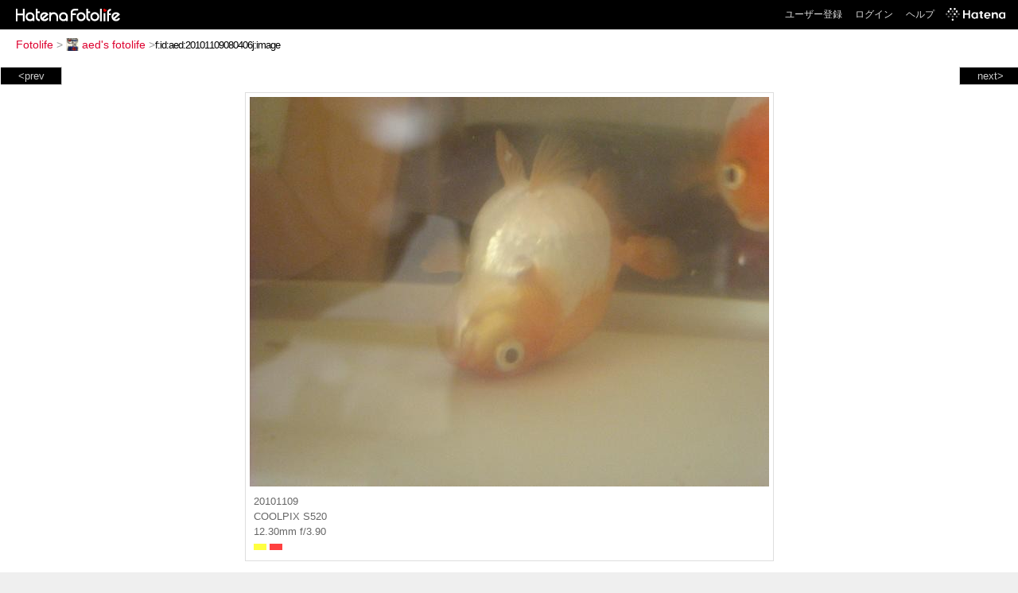

--- FILE ---
content_type: text/html; charset=utf-8
request_url: https://f.hatena.ne.jp/aed/20101109080406
body_size: 3357
content:


<!DOCTYPE html>
<html lang="ja">
<head>
<meta charset="UTF-8">


<title>個別「20101109080406」の写真、画像 - aed's fotolife</title>

<link rel="stylesheet" href="/css/fotolife.css?20251121" type="text/css" media="all" />



<meta name="viewport" content="width=device-width, initial-scale=1.0, user-scalable=1" />


<script type="text/javascript">
<!--
var SMARTPHONE_SUPPORT = true;
if (SMARTPHONE_SUPPORT && /iPod;|iPhone;|Android /.test(navigator.userAgent)) {
  document.write('<link rel="stylesheet" href="/css/smartphone.css?20251121" type="text/css" media="all" />');
}

if (typeof Hatena == 'undefined') Hatena = {};
if (typeof Hatena.Fotolife == 'undefined') Hatena.Fotolife = {};

Hatena.Fotolife.AuthUrl = 'https://f.hatena.ne.jp/aed/20101109080406';

// -->
</script>

<script type="text/javascript" src="https://s.hatena.ne.jp/js/HatenaStar.js"></script>
<script type="text/javascript"><!--
  Hatena.Author  = new Hatena.User('aed');
--></script>

<script type="text/javascript" src="/js/togglemore.js"></script>
<script type="text/javascript" src="/js/Hatena/Fotolife/FollowEdit.js"></script>

<!-- Google Tag Manager -->
<noscript><iframe src="//www.googletagmanager.com/ns.html?id=GTM-M45RQN"
height="0" width="0" style="display:none;visibility:hidden"></iframe></noscript>
<script>
<!--
(function(w,d,s,l,i){w[l]=w[l]||[];w[l].push({'gtm.start':
new Date().getTime(),event:'gtm.js'});var f=d.getElementsByTagName(s)[0],
j=d.createElement(s),dl=l!='dataLayer'?'&l='+l:'';j.async=true;j.src=
'//www.googletagmanager.com/gtm.js?id='+i+dl;f.parentNode.insertBefore(j,f);
})(window,document,'script','dataLayer','GTM-M45RQN');
// -->
</script>
<!-- End Google Tag Manager -->


<!--
<rdf:RDF
   xmlns:rdf="http://www.w3.org/1999/02/22-rdf-syntax-ns#"
   xmlns:foaf="http://xmlns.com/foaf/0.1/">
<rdf:Description rdf:about="http://f.hatena.ne.jp/aed/">
   <foaf:maker rdf:parseType="Resource">
     <foaf:holdsAccount>
       <foaf:OnlineAccount foaf:accountName="aed">
         <foaf:accountServiceHomepage rdf:resource="http://www.hatena.ne.jp/" />
       </foaf:OnlineAccount>
     </foaf:holdsAccount>
   </foaf:maker>
</rdf:Description>
</rdf:RDF>
-->

<script type="text/javascript">
<!--

if (typeof Hatena == 'undefined') Hatena = {};
if (typeof Hatena.Fotolife == 'undefined') Hatena.Fotolife = {};

Hatena.Star.SiteConfig = {
    entryNodes: {
        'div.foto': {
            uri: 'window.location',
            title: 'img.foto',
            container: 'div.star-container'
        }
    }
};


if (!(/iPod;|iPhone;|Android /.test(navigator.userAgent))) {
  document.write('<script type="text/javascript" src="/js/foto_pager_thumb.js"></script'+'>');
}
// -->
</script>
<script type="text/javascript" src="/js/swfobject.js"></script>
<script type="text/javascript" src="/js/foto_url.js?20180410"></script>
<script type="text/javascript" src="/js/auth_url.js"></script>
<style type="text/css">body {
  min-width:818px;
}
</style>


<script src="https://cdn.pool.st-hatena.com/valve/valve.js" async></script>
<script>
  valve = window.valve || [];
  valve.push(function(v) {
    v.config({
      service: 'fotolife',
      bypass: false,
      content: {
        result: 'ng'
      }
    });
    
      v.defineDFPSlot({
        unit: '/4374287/fotolife_over_photo',
        slotId: 'upper-foto-ad',
        sizes: [[728,90]]
      });
      v.defineDFPSlot({
          unit: '/4374287/f_sp_e_1_3025_0_no',
          slotId: 'pc-under-foto-ad-left',
          sizes: [[300,250]],
      });
      v.defineDFPSlot({
          unit: '/4374287/f_sp_e_1_3025_0_no',
          slotId: 'pc-under-foto-ad-right',
          sizes: [[300,250]],
      });
    
    v.sealDFPSlots();
  });
</script>
<script id="valve-dmp" data-service="fotolife" src="https://cdn.pool.st-hatena.com/valve/dmp.js" async></script>


</head>
<body id="hatena-fotolife-foto">
<script type="text/javascript" src="https://cdn.www.st-hatena.com/js/header.ja.js" charset="utf-8"></script>
<link type="text/css" rel="stylesheet" href="https://cdn.www.st-hatena.com/css/hatena/header.css">
<div id="header" class="guest"><div id="header-body"><a href="/" class="service-logo-container"><img src="/images/logo-hatena.gif" alt="Hatena" /><img src="/images/logo-fotolife.gif" alt="Fotolife" /></a><ul class="service-menu"><li><a href="https://www.hatena.ne.jp/register?location=https%3A%2F%2Ff.hatena.ne.jp%2F">ユーザー登録</a></li><li><a href="https://www.hatena.ne.jp/login?location=https%3A%2F%2Ff.hatena.ne.jp%2F">ログイン</a></li><li><a href="/help">ヘルプ</a></li><li class="global-logo"><a href="http://www.hatena.ne.jp/"><img src="/images/global-logo-wh.png" alt="Hatena" width="75" height="16"></a></li></ul></div></div>

<div id="container">
<div id="navigation">
<div id="breadcrumbs">
  <a href="/">Fotolife</a>  <span>&gt;</span>    <a href="/aed/"><img src="https://www.st-hatena.com/users/ae/aed/profile_s.gif" class="profile-image" alt="aed" title="aed" width="16" height="16">aed's fotolife</a>    <span>&gt;</span><input type="text" size="45" value="f:id:aed:20101109080406j:image" onclick="this.select()" /></div>

<div class="appendix">
</div>

</div>

  <div class="foto">


    <div id="pager-next" class="pager-next">
      <a href="/aed/20101109080255">next&gt;</a>
      <div class="pager-thumbs" style="display:none;">

        <a href="/aed/20101109080255"><img src="https://cdn-ak.f.st-hatena.com/images/fotolife/a/aed/20101109/20101109080255_m.jpg" alt="20101109080255" title="20101109080255" /></a>

        <a href="/aed/20101108074344"><img src="https://cdn-ak.f.st-hatena.com/images/fotolife/a/aed/20101108/20101108074344_m.jpg" alt="20101108074344" title="20101108074344" /></a>

        <a href="/aed/20101104083802"><img src="https://cdn-ak.f.st-hatena.com/images/fotolife/a/aed/20101104/20101104083802_m.jpg" alt="20101104083802" title="20101104083802" /></a>

        <a href="/aed/20101104081911"><img src="https://cdn-ak.f.st-hatena.com/images/fotolife/a/aed/20101104/20101104081911_m.jpg" alt="20101104081911" title="20101104081911" /></a>

        <a href="/aed/20101028081119"><img src="https://cdn-ak.f.st-hatena.com/images/fotolife/a/aed/20101028/20101028081119_m.jpg" alt="20101028081119" title="20101028081119" /></a>

        <div class="pager-thumbs-more">
          <a href="#"><img src="/images/pager-more.gif" class="pager-thumbs-more" alt="サムネールをもっと見る" /></a>
        </div>
      </div>
    </div>



    <div id="pager-prev" class="pager-prev">
      <a href="/aed/20101116083654">&lt;prev</a>
      <div class="pager-thumbs" style="display:none;">

        <a href="/aed/20101116083654"><img src="https://cdn-ak.f.st-hatena.com/images/fotolife/a/aed/20101116/20101116083654_m.jpg" alt="20101116083654" title="20101116083654" /></a>

        <a href="/aed/20101116084900"><img src="https://cdn-ak.f.st-hatena.com/images/fotolife/a/aed/20101116/20101116084900_m.jpg" alt="20101116084900" title="20101116084900" /></a>

        <a href="/aed/20101122181013"><img src="https://cdn-ak.f.st-hatena.com/images/fotolife/a/aed/20101122/20101122181013_m.jpg" alt="20101122181013" title="20101122181013" /></a>

        <a href="/aed/20101123145359"><img src="https://cdn-ak.f.st-hatena.com/images/fotolife/a/aed/20101123/20101123145359_m.jpg" alt="20101123145359" title="20101123145359" /></a>

        <a href="/aed/20101123173749"><img src="https://cdn-ak.f.st-hatena.com/images/fotolife/a/aed/20101123/20101123173749_m.jpg" alt="20101123173749" title="20101123173749" /></a>

        <div class="pager-thumbs-more">
          <a href="#"><img src="/images/pager-more.gif" class="pager-thumbs-more" alt="サムネールをもっと見る" /></a>
        </div>
      </div>
    </div>




    
      
      <div class="section permalink-ad-top">
                <ins class="adsbygoogle" id="upper-foto-ad" data-ad-format="auto" style="display:block; margin: 0 auto; max-width: 728px;"></ins>
      </div>
    

    <div id="foto-body" name="foto-body" class="foto-body" style="width:653px;">


<img src="https://cdn-ak.f.st-hatena.com/images/fotolife/a/aed/20101109/20101109080406.jpg" alt="20101109080406" title="20101109080406" width="653" height="490" class="foto" style="" />


<div id="foto-for-html-tag" style="display:none;">
    <img id="foto-for-html-tag-20101109080406" src="https://cdn-ak.f.st-hatena.com/images/fotolife/a/aed/20101109/20101109080406.jpg" style="display:none;" class="jpg" alt="20101109080406" title="20101109080406" />
</div>

      <div class="fotoinfo">
        <div class="fototitle"></div>
        <div class="fotoinfo-detail">20101109</div>
  
        <div class="fotoinfo-detail">COOLPIX S520</div>
  
        <div class="fotoinfo-detail">12.30mm f/3.90
        </div>
  <div class="fotoinfo-detail"><img src="/images/color_y.gif" width="16" height="8" alt="color_y" /> <img src="/images/color_r.gif" width="16" height="8" alt="color_r" /></div>



        <div class="fotoinfo-detail">
          <div class="star-container"></div>
        </div>

<div class="edit">

</div>




      </div>


    </div>

  

  
  <div class="double-rectangle">
    <div id="pc-under-foto-ad-left"></div>
    <div id="pc-under-foto-ad-right" class="double-rectangle-right"></div>
  </div>
  

  
  </div>

  <div class="trackback">
    <div class="trackbacktitle">Trackback - http://f.hatena.ne.jp/aed/20101109080406</div>
    <ul class="trackbacklist">
        <li><a href="http://d.hatena.ne.jp/aed/20101118/1290039700" title="aed(around50)の日記 - 逆さ？仰向け？に泳ぐ金魚" target="_blank">aed(around50)の日記 - 逆さ？仰向け？に泳ぐ金魚</a></li>
    </ul><p class=violation><a href="http://www.hatena.ne.jp/faq/report/fotolife?target_url=http%3A%2F%2Ff.hatena.ne.jp%2Faed%2F20101109080406&amp;location=http%3A%2F%2Ff.hatena.ne.jp%2Faed%2F20101109080406&amp;target_label=f%3Aid%3Aaed%3A20101109080406j%3Aimage">規約違反を通報する</a>

    <p class="footer-anchor">
      <a href="http://f.hatena.ne.jp/" target="_blank">はてなフォトライフ</a>
      &nbsp;&#047;&nbsp;
      <a href="http://f.hatena.ne.jp/guide" target="_blank">はじめての方へ</a>
      &nbsp;&#047;&nbsp;
      <a href="http://hatenablog.com/" target="_blank">はてなブログ</a>
    </p>

  </div>

</div>





</body>
</html>
